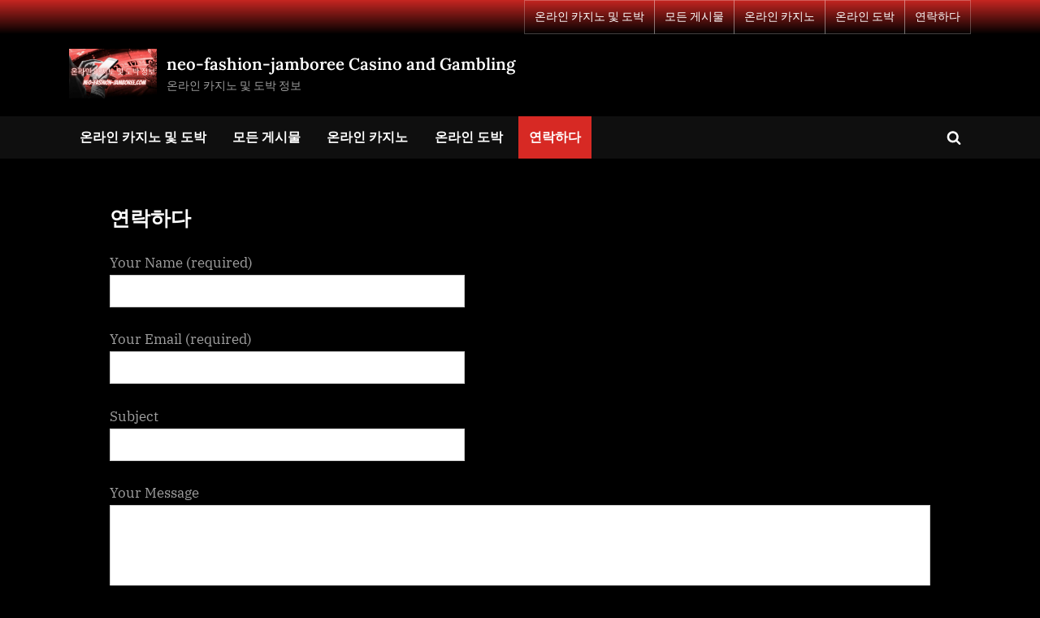

--- FILE ---
content_type: text/html; charset=UTF-8
request_url: https://www.neo-fashion-jamboree.com/%EC%97%B0%EB%9D%BD%ED%95%98%EB%8B%A4/
body_size: 13431
content:
<!DOCTYPE html><html lang="ko-KR"><head><meta charset="UTF-8"><meta name="viewport" content="width=device-width, initial-scale=1.0"><link rel="profile" href="https://gmpg.org/xfn/11"><meta name='robots' content='index, follow, max-image-preview:large, max-snippet:-1, max-video-preview:-1' /><title>연락하다 &#8211; neo-fashion-jamboree Casino and Gambling</title><link rel="canonical" href="https://www.neo-fashion-jamboree.com/연락하다/" /><meta property="og:locale" content="ko_KR" /><meta property="og:type" content="article" /><meta property="og:title" content="연락하다 &#8211; neo-fashion-jamboree Casino and Gambling" /><meta property="og:url" content="https://www.neo-fashion-jamboree.com/연락하다/" /><meta property="og:site_name" content="neo-fashion-jamboree Casino and Gambling" /><meta property="article:modified_time" content="2023-01-01T12:42:05+00:00" /><meta property="og:image" content="https://www.neo-fashion-jamboree.com/wp-content/uploads/2023/01/logo.jpg" /><meta property="og:image:width" content="725" /><meta property="og:image:height" content="404" /><meta property="og:image:type" content="image/jpeg" /><meta name="twitter:card" content="summary_large_image" /><meta name="twitter:label1" content="예상 되는 판독 시간" /><meta name="twitter:data1" content="1분" /> <script type="application/ld+json" class="yoast-schema-graph">{"@context":"https://schema.org","@graph":[{"@type":"WebPage","@id":"https://www.neo-fashion-jamboree.com/%ec%97%b0%eb%9d%bd%ed%95%98%eb%8b%a4/","url":"https://www.neo-fashion-jamboree.com/%ec%97%b0%eb%9d%bd%ed%95%98%eb%8b%a4/","name":"연락하다 &#8211; neo-fashion-jamboree Casino and Gambling","isPartOf":{"@id":"https://www.neo-fashion-jamboree.com/#website"},"datePublished":"2023-01-01T12:38:00+00:00","dateModified":"2023-01-01T12:42:05+00:00","breadcrumb":{"@id":"https://www.neo-fashion-jamboree.com/%ec%97%b0%eb%9d%bd%ed%95%98%eb%8b%a4/#breadcrumb"},"inLanguage":"ko-KR","potentialAction":[{"@type":"ReadAction","target":["https://www.neo-fashion-jamboree.com/%ec%97%b0%eb%9d%bd%ed%95%98%eb%8b%a4/"]}]},{"@type":"BreadcrumbList","@id":"https://www.neo-fashion-jamboree.com/%ec%97%b0%eb%9d%bd%ed%95%98%eb%8b%a4/#breadcrumb","itemListElement":[{"@type":"ListItem","position":1,"name":"Home","item":"https://www.neo-fashion-jamboree.com/"},{"@type":"ListItem","position":2,"name":"연락하다"}]},{"@type":"WebSite","@id":"https://www.neo-fashion-jamboree.com/#website","url":"https://www.neo-fashion-jamboree.com/","name":"neo-fashion-jamboree Casino and Gambling","description":"온라인 카지노 및 도박 정보","publisher":{"@id":"https://www.neo-fashion-jamboree.com/#organization"},"potentialAction":[{"@type":"SearchAction","target":{"@type":"EntryPoint","urlTemplate":"https://www.neo-fashion-jamboree.com/?s={search_term_string}"},"query-input":{"@type":"PropertyValueSpecification","valueRequired":true,"valueName":"search_term_string"}}],"inLanguage":"ko-KR"},{"@type":"Organization","@id":"https://www.neo-fashion-jamboree.com/#organization","name":"neo-fashion-jamboree Casino and Gambling","url":"https://www.neo-fashion-jamboree.com/","logo":{"@type":"ImageObject","inLanguage":"ko-KR","@id":"https://www.neo-fashion-jamboree.com/#/schema/logo/image/","url":"https://www.neo-fashion-jamboree.com/wp-content/uploads/2023/01/logo.jpg","contentUrl":"https://www.neo-fashion-jamboree.com/wp-content/uploads/2023/01/logo.jpg","width":725,"height":404,"caption":"neo-fashion-jamboree Casino and Gambling"},"image":{"@id":"https://www.neo-fashion-jamboree.com/#/schema/logo/image/"}}]}</script> <link rel="alternate" type="application/rss+xml" title="neo-fashion-jamboree Casino and Gambling &raquo; 피드" href="https://www.neo-fashion-jamboree.com/feed/" /><link rel="alternate" type="application/rss+xml" title="neo-fashion-jamboree Casino and Gambling &raquo; 댓글 피드" href="https://www.neo-fashion-jamboree.com/comments/feed/" /><link rel="alternate" title="oEmbed (JSON)" type="application/json+oembed" href="https://www.neo-fashion-jamboree.com/wp-json/oembed/1.0/embed?url=https%3A%2F%2Fwww.neo-fashion-jamboree.com%2F%25ec%2597%25b0%25eb%259d%25bd%25ed%2595%2598%25eb%258b%25a4%2F" /><link rel="alternate" title="oEmbed (XML)" type="text/xml+oembed" href="https://www.neo-fashion-jamboree.com/wp-json/oembed/1.0/embed?url=https%3A%2F%2Fwww.neo-fashion-jamboree.com%2F%25ec%2597%25b0%25eb%259d%25bd%25ed%2595%2598%25eb%258b%25a4%2F&#038;format=xml" /><style id='wp-img-auto-sizes-contain-inline-css'>img:is([sizes=auto i],[sizes^="auto," i]){contain-intrinsic-size:3000px 1500px}
/*# sourceURL=wp-img-auto-sizes-contain-inline-css */</style><style id='wp-emoji-styles-inline-css'>img.wp-smiley, img.emoji {
		display: inline !important;
		border: none !important;
		box-shadow: none !important;
		height: 1em !important;
		width: 1em !important;
		margin: 0 0.07em !important;
		vertical-align: -0.1em !important;
		background: none !important;
		padding: 0 !important;
	}
/*# sourceURL=wp-emoji-styles-inline-css */</style><style id='classic-theme-styles-inline-css'>/*! This file is auto-generated */
.wp-block-button__link{color:#fff;background-color:#32373c;border-radius:9999px;box-shadow:none;text-decoration:none;padding:calc(.667em + 2px) calc(1.333em + 2px);font-size:1.125em}.wp-block-file__button{background:#32373c;color:#fff;text-decoration:none}
/*# sourceURL=/wp-includes/css/classic-themes.min.css */</style><link rel='stylesheet' id='dashicons-css' href='https://www.neo-fashion-jamboree.com/wp-includes/css/dashicons.min.css?ver=6.9' media='all' /><link rel='stylesheet' id='admin-bar-css' href='https://www.neo-fashion-jamboree.com/wp-includes/css/admin-bar.min.css?ver=6.9' media='all' /><style id='admin-bar-inline-css'>/* Hide CanvasJS credits for P404 charts specifically */
    #p404RedirectChart .canvasjs-chart-credit {
        display: none !important;
    }
    
    #p404RedirectChart canvas {
        border-radius: 6px;
    }

    .p404-redirect-adminbar-weekly-title {
        font-weight: bold;
        font-size: 14px;
        color: #fff;
        margin-bottom: 6px;
    }

    #wpadminbar #wp-admin-bar-p404_free_top_button .ab-icon:before {
        content: "\f103";
        color: #dc3545;
        top: 3px;
    }
    
    #wp-admin-bar-p404_free_top_button .ab-item {
        min-width: 80px !important;
        padding: 0px !important;
    }
    
    /* Ensure proper positioning and z-index for P404 dropdown */
    .p404-redirect-adminbar-dropdown-wrap { 
        min-width: 0; 
        padding: 0;
        position: static !important;
    }
    
    #wpadminbar #wp-admin-bar-p404_free_top_button_dropdown {
        position: static !important;
    }
    
    #wpadminbar #wp-admin-bar-p404_free_top_button_dropdown .ab-item {
        padding: 0 !important;
        margin: 0 !important;
    }
    
    .p404-redirect-dropdown-container {
        min-width: 340px;
        padding: 18px 18px 12px 18px;
        background: #23282d !important;
        color: #fff;
        border-radius: 12px;
        box-shadow: 0 8px 32px rgba(0,0,0,0.25);
        margin-top: 10px;
        position: relative !important;
        z-index: 999999 !important;
        display: block !important;
        border: 1px solid #444;
    }
    
    /* Ensure P404 dropdown appears on hover */
    #wpadminbar #wp-admin-bar-p404_free_top_button .p404-redirect-dropdown-container { 
        display: none !important;
    }
    
    #wpadminbar #wp-admin-bar-p404_free_top_button:hover .p404-redirect-dropdown-container { 
        display: block !important;
    }
    
    #wpadminbar #wp-admin-bar-p404_free_top_button:hover #wp-admin-bar-p404_free_top_button_dropdown .p404-redirect-dropdown-container {
        display: block !important;
    }
    
    .p404-redirect-card {
        background: #2c3338;
        border-radius: 8px;
        padding: 18px 18px 12px 18px;
        box-shadow: 0 2px 8px rgba(0,0,0,0.07);
        display: flex;
        flex-direction: column;
        align-items: flex-start;
        border: 1px solid #444;
    }
    
    .p404-redirect-btn {
        display: inline-block;
        background: #dc3545;
        color: #fff !important;
        font-weight: bold;
        padding: 5px 22px;
        border-radius: 8px;
        text-decoration: none;
        font-size: 17px;
        transition: background 0.2s, box-shadow 0.2s;
        margin-top: 8px;
        box-shadow: 0 2px 8px rgba(220,53,69,0.15);
        text-align: center;
        line-height: 1.6;
    }
    
    .p404-redirect-btn:hover {
        background: #c82333;
        color: #fff !important;
        box-shadow: 0 4px 16px rgba(220,53,69,0.25);
    }
    
    /* Prevent conflicts with other admin bar dropdowns */
    #wpadminbar .ab-top-menu > li:hover > .ab-item,
    #wpadminbar .ab-top-menu > li.hover > .ab-item {
        z-index: auto;
    }
    
    #wpadminbar #wp-admin-bar-p404_free_top_button:hover > .ab-item {
        z-index: 999998 !important;
    }
    
/*# sourceURL=admin-bar-inline-css */</style><link rel='stylesheet' id='contact-form-7-css' href='https://www.neo-fashion-jamboree.com/wp-content/cache/autoptimize/autoptimize_single_64ac31699f5326cb3c76122498b76f66.php?ver=6.1.4' media='all' /><link rel='stylesheet' id='tranzly-css' href='https://www.neo-fashion-jamboree.com/wp-content/cache/autoptimize/autoptimize_single_40e411521a20965fbf4b76c3a09214ab.php?ver=2.0.0' media='all' /><link rel='stylesheet' id='wpos-slick-style-css' href='https://www.neo-fashion-jamboree.com/wp-content/cache/autoptimize/autoptimize_single_144b2dcf82ceefaa126082688c60dd15.php?ver=3.7.1' media='all' /><link rel='stylesheet' id='wppsac-public-style-css' href='https://www.neo-fashion-jamboree.com/wp-content/cache/autoptimize/autoptimize_single_1751099ee94b7c7f0252606a8515999c.php?ver=3.7.1' media='all' /><link rel='stylesheet' id='pressbook-news-dark-fonts-css' href='https://www.neo-fashion-jamboree.com/wp-content/cache/autoptimize/autoptimize_single_6488abc8b049daed2279202a963582a2.php' media='all' /><link rel='stylesheet' id='glide-css' href='https://www.neo-fashion-jamboree.com/wp-content/themes/pressbook-news-dark/assets/glide/css/glide.core.min.css?ver=3.4.1' media='all' /><link rel='stylesheet' id='pressbook-style-css' href='https://www.neo-fashion-jamboree.com/wp-content/themes/pressbook/style.min.css?ver=1.7.7' media='all' /><link rel='stylesheet' id='pressbook-news-dark-style-css' href='https://www.neo-fashion-jamboree.com/wp-content/themes/pressbook-news-dark/style.min.css?ver=1.0.9' media='all' /><style id='pressbook-news-dark-style-inline-css'>.site-branding{background-position:center center;}.site-branding{background-repeat:repeat;}.site-branding{background-size:contain;}.top-banner-image{max-height:150px;}.top-navbar{background:linear-gradient(0deg, rgba(0,0,0,0.92) 0%, rgba(215,41,36,0.92) 100%);}.social-navigation a:active .svg-icon,.social-navigation a:focus .svg-icon,.social-navigation a:hover .svg-icon{color:rgba(0,0,0,0.92);}.primary-navbar,.main-navigation ul ul{background:rgba(17,17,17,0.92);}.site-branding{background-color:#000000;}.site-title,.site-title a,.site-title a:active,.site-title a:focus,.site-title a:hover{color:#ffffff;}.site-tagline{color:#a0a0a0;}.more-link,.wp-block-search .wp-block-search__button,button,input[type=button],input[type=reset],input[type=submit]{background-image:linear-gradient(to right, #d72924 0%, #db3e3a 51%, #d72924 100%);}.more-link,.wp-block-search .wp-block-search__button,button,input[type=button],input[type=reset],input[type=submit]{font-weight:600;}h1,h2,h3,h4,h5,h6{font-weight:700;}.site-title{font-weight:700;}.c-sidebar .widget{border-color:#000000;}.footer-widgets,.copyright-text{background:rgba(12,12,12,0.92);}.copyright-text a,.footer-widgets .widget li::before{color:#d72924;}.footer-widgets .widget .widget-title::after,.footer-widgets .widget_block h1:first-child::after,.footer-widgets .widget_block h2:first-child::after,.footer-widgets .widget_block h3:first-child::after{background:#d72924;}.main-navigation .menu .current-menu-ancestor>a,.main-navigation .menu .current-menu-item>a,.main-navigation .menu .current-menu-parent>a,.main-navigation .menu>.menu-item>a::before,.main-navigation .main-navigation-arrow-btn:active,.main-navigation .main-navigation-arrow-btn:hover,.main-navigation a:active,.main-navigation a:focus,.main-navigation a:hover,.main-navigation li.focus>.main-navigation-arrow-btn,.main-navigation:not(.toggled) li:hover>.main-navigation-arrow-btn{background:#d72924;}
/*# sourceURL=pressbook-news-dark-style-inline-css */</style> <script src="https://www.neo-fashion-jamboree.com/wp-includes/js/jquery/jquery.min.js?ver=3.7.1" id="jquery-core-js"></script> <script defer src="https://www.neo-fashion-jamboree.com/wp-includes/js/jquery/jquery-migrate.min.js?ver=3.4.1" id="jquery-migrate-js"></script> <script defer id="tranzly-js-extra" src="[data-uri]"></script> <script defer src="https://www.neo-fashion-jamboree.com/wp-content/cache/autoptimize/autoptimize_single_3ee872e48dcaf769bdd8f58e58c4e7bc.php?ver=2.0.0" id="tranzly-js"></script> <link rel="https://api.w.org/" href="https://www.neo-fashion-jamboree.com/wp-json/" /><link rel="alternate" title="JSON" type="application/json" href="https://www.neo-fashion-jamboree.com/wp-json/wp/v2/pages/15" /><link rel="EditURI" type="application/rsd+xml" title="RSD" href="https://www.neo-fashion-jamboree.com/xmlrpc.php?rsd" /><meta name="generator" content="WordPress 6.9" /><link rel='shortlink' href='https://www.neo-fashion-jamboree.com/?p=15' /> <script defer src="[data-uri]"></script> <link rel="icon" href="https://www.neo-fashion-jamboree.com/wp-content/uploads/2023/01/cropped-logo-32x32.jpg" sizes="32x32" /><link rel="icon" href="https://www.neo-fashion-jamboree.com/wp-content/uploads/2023/01/cropped-logo-192x192.jpg" sizes="192x192" /><link rel="apple-touch-icon" href="https://www.neo-fashion-jamboree.com/wp-content/uploads/2023/01/cropped-logo-180x180.jpg" /><meta name="msapplication-TileImage" content="https://www.neo-fashion-jamboree.com/wp-content/uploads/2023/01/cropped-logo-270x270.jpg" /><style id='global-styles-inline-css'>:root{--wp--preset--aspect-ratio--square: 1;--wp--preset--aspect-ratio--4-3: 4/3;--wp--preset--aspect-ratio--3-4: 3/4;--wp--preset--aspect-ratio--3-2: 3/2;--wp--preset--aspect-ratio--2-3: 2/3;--wp--preset--aspect-ratio--16-9: 16/9;--wp--preset--aspect-ratio--9-16: 9/16;--wp--preset--color--black: #000000;--wp--preset--color--cyan-bluish-gray: #abb8c3;--wp--preset--color--white: #ffffff;--wp--preset--color--pale-pink: #f78da7;--wp--preset--color--vivid-red: #cf2e2e;--wp--preset--color--luminous-vivid-orange: #ff6900;--wp--preset--color--luminous-vivid-amber: #fcb900;--wp--preset--color--light-green-cyan: #7bdcb5;--wp--preset--color--vivid-green-cyan: #00d084;--wp--preset--color--pale-cyan-blue: #8ed1fc;--wp--preset--color--vivid-cyan-blue: #0693e3;--wp--preset--color--vivid-purple: #9b51e0;--wp--preset--gradient--vivid-cyan-blue-to-vivid-purple: linear-gradient(135deg,rgb(6,147,227) 0%,rgb(155,81,224) 100%);--wp--preset--gradient--light-green-cyan-to-vivid-green-cyan: linear-gradient(135deg,rgb(122,220,180) 0%,rgb(0,208,130) 100%);--wp--preset--gradient--luminous-vivid-amber-to-luminous-vivid-orange: linear-gradient(135deg,rgb(252,185,0) 0%,rgb(255,105,0) 100%);--wp--preset--gradient--luminous-vivid-orange-to-vivid-red: linear-gradient(135deg,rgb(255,105,0) 0%,rgb(207,46,46) 100%);--wp--preset--gradient--very-light-gray-to-cyan-bluish-gray: linear-gradient(135deg,rgb(238,238,238) 0%,rgb(169,184,195) 100%);--wp--preset--gradient--cool-to-warm-spectrum: linear-gradient(135deg,rgb(74,234,220) 0%,rgb(151,120,209) 20%,rgb(207,42,186) 40%,rgb(238,44,130) 60%,rgb(251,105,98) 80%,rgb(254,248,76) 100%);--wp--preset--gradient--blush-light-purple: linear-gradient(135deg,rgb(255,206,236) 0%,rgb(152,150,240) 100%);--wp--preset--gradient--blush-bordeaux: linear-gradient(135deg,rgb(254,205,165) 0%,rgb(254,45,45) 50%,rgb(107,0,62) 100%);--wp--preset--gradient--luminous-dusk: linear-gradient(135deg,rgb(255,203,112) 0%,rgb(199,81,192) 50%,rgb(65,88,208) 100%);--wp--preset--gradient--pale-ocean: linear-gradient(135deg,rgb(255,245,203) 0%,rgb(182,227,212) 50%,rgb(51,167,181) 100%);--wp--preset--gradient--electric-grass: linear-gradient(135deg,rgb(202,248,128) 0%,rgb(113,206,126) 100%);--wp--preset--gradient--midnight: linear-gradient(135deg,rgb(2,3,129) 0%,rgb(40,116,252) 100%);--wp--preset--font-size--small: 13px;--wp--preset--font-size--medium: 20px;--wp--preset--font-size--large: 36px;--wp--preset--font-size--x-large: 42px;--wp--preset--spacing--20: 0.44rem;--wp--preset--spacing--30: 0.67rem;--wp--preset--spacing--40: 1rem;--wp--preset--spacing--50: 1.5rem;--wp--preset--spacing--60: 2.25rem;--wp--preset--spacing--70: 3.38rem;--wp--preset--spacing--80: 5.06rem;--wp--preset--shadow--natural: 6px 6px 9px rgba(0, 0, 0, 0.2);--wp--preset--shadow--deep: 12px 12px 50px rgba(0, 0, 0, 0.4);--wp--preset--shadow--sharp: 6px 6px 0px rgba(0, 0, 0, 0.2);--wp--preset--shadow--outlined: 6px 6px 0px -3px rgb(255, 255, 255), 6px 6px rgb(0, 0, 0);--wp--preset--shadow--crisp: 6px 6px 0px rgb(0, 0, 0);}:where(.is-layout-flex){gap: 0.5em;}:where(.is-layout-grid){gap: 0.5em;}body .is-layout-flex{display: flex;}.is-layout-flex{flex-wrap: wrap;align-items: center;}.is-layout-flex > :is(*, div){margin: 0;}body .is-layout-grid{display: grid;}.is-layout-grid > :is(*, div){margin: 0;}:where(.wp-block-columns.is-layout-flex){gap: 2em;}:where(.wp-block-columns.is-layout-grid){gap: 2em;}:where(.wp-block-post-template.is-layout-flex){gap: 1.25em;}:where(.wp-block-post-template.is-layout-grid){gap: 1.25em;}.has-black-color{color: var(--wp--preset--color--black) !important;}.has-cyan-bluish-gray-color{color: var(--wp--preset--color--cyan-bluish-gray) !important;}.has-white-color{color: var(--wp--preset--color--white) !important;}.has-pale-pink-color{color: var(--wp--preset--color--pale-pink) !important;}.has-vivid-red-color{color: var(--wp--preset--color--vivid-red) !important;}.has-luminous-vivid-orange-color{color: var(--wp--preset--color--luminous-vivid-orange) !important;}.has-luminous-vivid-amber-color{color: var(--wp--preset--color--luminous-vivid-amber) !important;}.has-light-green-cyan-color{color: var(--wp--preset--color--light-green-cyan) !important;}.has-vivid-green-cyan-color{color: var(--wp--preset--color--vivid-green-cyan) !important;}.has-pale-cyan-blue-color{color: var(--wp--preset--color--pale-cyan-blue) !important;}.has-vivid-cyan-blue-color{color: var(--wp--preset--color--vivid-cyan-blue) !important;}.has-vivid-purple-color{color: var(--wp--preset--color--vivid-purple) !important;}.has-black-background-color{background-color: var(--wp--preset--color--black) !important;}.has-cyan-bluish-gray-background-color{background-color: var(--wp--preset--color--cyan-bluish-gray) !important;}.has-white-background-color{background-color: var(--wp--preset--color--white) !important;}.has-pale-pink-background-color{background-color: var(--wp--preset--color--pale-pink) !important;}.has-vivid-red-background-color{background-color: var(--wp--preset--color--vivid-red) !important;}.has-luminous-vivid-orange-background-color{background-color: var(--wp--preset--color--luminous-vivid-orange) !important;}.has-luminous-vivid-amber-background-color{background-color: var(--wp--preset--color--luminous-vivid-amber) !important;}.has-light-green-cyan-background-color{background-color: var(--wp--preset--color--light-green-cyan) !important;}.has-vivid-green-cyan-background-color{background-color: var(--wp--preset--color--vivid-green-cyan) !important;}.has-pale-cyan-blue-background-color{background-color: var(--wp--preset--color--pale-cyan-blue) !important;}.has-vivid-cyan-blue-background-color{background-color: var(--wp--preset--color--vivid-cyan-blue) !important;}.has-vivid-purple-background-color{background-color: var(--wp--preset--color--vivid-purple) !important;}.has-black-border-color{border-color: var(--wp--preset--color--black) !important;}.has-cyan-bluish-gray-border-color{border-color: var(--wp--preset--color--cyan-bluish-gray) !important;}.has-white-border-color{border-color: var(--wp--preset--color--white) !important;}.has-pale-pink-border-color{border-color: var(--wp--preset--color--pale-pink) !important;}.has-vivid-red-border-color{border-color: var(--wp--preset--color--vivid-red) !important;}.has-luminous-vivid-orange-border-color{border-color: var(--wp--preset--color--luminous-vivid-orange) !important;}.has-luminous-vivid-amber-border-color{border-color: var(--wp--preset--color--luminous-vivid-amber) !important;}.has-light-green-cyan-border-color{border-color: var(--wp--preset--color--light-green-cyan) !important;}.has-vivid-green-cyan-border-color{border-color: var(--wp--preset--color--vivid-green-cyan) !important;}.has-pale-cyan-blue-border-color{border-color: var(--wp--preset--color--pale-cyan-blue) !important;}.has-vivid-cyan-blue-border-color{border-color: var(--wp--preset--color--vivid-cyan-blue) !important;}.has-vivid-purple-border-color{border-color: var(--wp--preset--color--vivid-purple) !important;}.has-vivid-cyan-blue-to-vivid-purple-gradient-background{background: var(--wp--preset--gradient--vivid-cyan-blue-to-vivid-purple) !important;}.has-light-green-cyan-to-vivid-green-cyan-gradient-background{background: var(--wp--preset--gradient--light-green-cyan-to-vivid-green-cyan) !important;}.has-luminous-vivid-amber-to-luminous-vivid-orange-gradient-background{background: var(--wp--preset--gradient--luminous-vivid-amber-to-luminous-vivid-orange) !important;}.has-luminous-vivid-orange-to-vivid-red-gradient-background{background: var(--wp--preset--gradient--luminous-vivid-orange-to-vivid-red) !important;}.has-very-light-gray-to-cyan-bluish-gray-gradient-background{background: var(--wp--preset--gradient--very-light-gray-to-cyan-bluish-gray) !important;}.has-cool-to-warm-spectrum-gradient-background{background: var(--wp--preset--gradient--cool-to-warm-spectrum) !important;}.has-blush-light-purple-gradient-background{background: var(--wp--preset--gradient--blush-light-purple) !important;}.has-blush-bordeaux-gradient-background{background: var(--wp--preset--gradient--blush-bordeaux) !important;}.has-luminous-dusk-gradient-background{background: var(--wp--preset--gradient--luminous-dusk) !important;}.has-pale-ocean-gradient-background{background: var(--wp--preset--gradient--pale-ocean) !important;}.has-electric-grass-gradient-background{background: var(--wp--preset--gradient--electric-grass) !important;}.has-midnight-gradient-background{background: var(--wp--preset--gradient--midnight) !important;}.has-small-font-size{font-size: var(--wp--preset--font-size--small) !important;}.has-medium-font-size{font-size: var(--wp--preset--font-size--medium) !important;}.has-large-font-size{font-size: var(--wp--preset--font-size--large) !important;}.has-x-large-font-size{font-size: var(--wp--preset--font-size--x-large) !important;}
/*# sourceURL=global-styles-inline-css */</style></head><body class="wp-singular page-template-default page page-id-15 wp-custom-logo wp-embed-responsive wp-theme-pressbook wp-child-theme-pressbook-news-dark single-sidebar left-sidebar pb-content-columns pb-content-cover pressbook-dark"><div id="page" class="site"> <a class="skip-link screen-reader-text" href="#content">Skip to content</a><header id="masthead" class="site-header"><div class="top-navbar"><div class="u-wrapper top-navbar-wrap"><div class="top-menus top-menus-right"><nav id="top-navigation" class="top-navigation" aria-label="Top Menu"><div class="menu-%eb%a9%94%eb%89%b4-container"><ul id="top-menu" class="menu"><li id="menu-item-9" class="menu-item menu-item-type-post_type menu-item-object-page menu-item-home menu-item-9"><a href="https://www.neo-fashion-jamboree.com/">온라인 카지노 및 도박</a></li><li id="menu-item-13" class="menu-item menu-item-type-post_type menu-item-object-page menu-item-13"><a href="https://www.neo-fashion-jamboree.com/%eb%aa%a8%eb%93%a0-%ea%b2%8c%ec%8b%9c%eb%ac%bc/">모든 게시물</a></li><li id="menu-item-30" class="menu-item menu-item-type-taxonomy menu-item-object-category menu-item-30"><a href="https://www.neo-fashion-jamboree.com/category/%ec%98%a8%eb%9d%bc%ec%9d%b8-%ec%b9%b4%ec%a7%80%eb%85%b8/">온라인 카지노</a></li><li id="menu-item-37" class="menu-item menu-item-type-taxonomy menu-item-object-category menu-item-37"><a href="https://www.neo-fashion-jamboree.com/category/%ec%98%a8%eb%9d%bc%ec%9d%b8-%eb%8f%84%eb%b0%95/">온라인 도박</a></li><li id="menu-item-17" class="menu-item menu-item-type-post_type menu-item-object-page current-menu-item page_item page-item-15 current_page_item menu-item-17"><a href="https://www.neo-fashion-jamboree.com/%ec%97%b0%eb%9d%bd%ed%95%98%eb%8b%a4/" aria-current="page">연락하다</a></li></ul></div></nav></div></div></div><div class="site-branding"><div class="u-wrapper site-branding-wrap"><div class="site-logo-title logo--lg-size-1 logo--md-size-1 logo--sm-size-1"> <a href="https://www.neo-fashion-jamboree.com/" class="custom-logo-link" rel="home"><img width="725" height="404" src="https://www.neo-fashion-jamboree.com/wp-content/uploads/2023/01/logo.jpg" class="custom-logo" alt="neo-fashion-jamboree Casino and Gambling" decoding="async" fetchpriority="high" srcset="https://www.neo-fashion-jamboree.com/wp-content/uploads/2023/01/logo.jpg 725w, https://www.neo-fashion-jamboree.com/wp-content/uploads/2023/01/logo-300x167.jpg 300w" sizes="(max-width: 725px) 100vw, 725px" /></a><div class="site-title-tagline"><p class="site-title site-title--lg-size-2 site-title--md-size-2 site-title--sm-size-2"><a href="https://www.neo-fashion-jamboree.com/" rel="home">neo-fashion-jamboree Casino and Gambling</a></p><p class="site-tagline tagline--lg-size-2 tagline--md-size-2 tagline--sm-size-2">온라인 카지노 및 도박 정보</p></div></div></div></div><div class="primary-navbar primary-navbar-no-border"><div class="u-wrapper primary-navbar-wrap"><nav id="site-navigation" class="main-navigation" aria-label="Primary Menu"> <button class="primary-menu-toggle" aria-controls="primary-menu" aria-expanded="false" aria-label="Toggle Primary Menu"> <svg class="svg-icon" width="24" height="24" aria-hidden="true" role="img" focusable="false" viewBox="0.0 0 1536.0 2048" xmlns="http://www.w3.org/2000/svg"><path d="M1536,1472v128c0,17.333-6.333,32.333-19,45s-27.667,19-45,19H64c-17.333,0-32.333-6.333-45-19s-19-27.667-19-45v-128  c0-17.333,6.333-32.333,19-45s27.667-19,45-19h1408c17.333,0,32.333,6.333,45,19S1536,1454.667,1536,1472z M1536,960v128  c0,17.333-6.333,32.333-19,45s-27.667,19-45,19H64c-17.333,0-32.333-6.333-45-19s-19-27.667-19-45V960c0-17.333,6.333-32.333,19-45  s27.667-19,45-19h1408c17.333,0,32.333,6.333,45,19S1536,942.667,1536,960z M1536,448v128c0,17.333-6.333,32.333-19,45  s-27.667,19-45,19H64c-17.333,0-32.333-6.333-45-19S0,593.333,0,576V448c0-17.333,6.333-32.333,19-45s27.667-19,45-19h1408  c17.333,0,32.333,6.333,45,19S1536,430.667,1536,448z"></path></svg><svg class="svg-icon" width="24" height="24" aria-hidden="true" role="img" focusable="false" viewBox="0 0 1792 1792" xmlns="http://www.w3.org/2000/svg"><path d="M1490 1322q0 40-28 68l-136 136q-28 28-68 28t-68-28l-294-294-294 294q-28 28-68 28t-68-28l-136-136q-28-28-28-68t28-68l294-294-294-294q-28-28-28-68t28-68l136-136q28-28 68-28t68 28l294 294 294-294q28-28 68-28t68 28l136 136q28 28 28 68t-28 68l-294 294 294 294q28 28 28 68z" /></svg> </button><div class="menu-%eb%a9%94%eb%89%b4-container"><ul id="primary-menu" class="menu"><li class="menu-item menu-item-type-post_type menu-item-object-page menu-item-home menu-item-9"><a href="https://www.neo-fashion-jamboree.com/">온라인 카지노 및 도박</a></li><li class="menu-item menu-item-type-post_type menu-item-object-page menu-item-13"><a href="https://www.neo-fashion-jamboree.com/%eb%aa%a8%eb%93%a0-%ea%b2%8c%ec%8b%9c%eb%ac%bc/">모든 게시물</a></li><li class="menu-item menu-item-type-taxonomy menu-item-object-category menu-item-30"><a href="https://www.neo-fashion-jamboree.com/category/%ec%98%a8%eb%9d%bc%ec%9d%b8-%ec%b9%b4%ec%a7%80%eb%85%b8/">온라인 카지노</a></li><li class="menu-item menu-item-type-taxonomy menu-item-object-category menu-item-37"><a href="https://www.neo-fashion-jamboree.com/category/%ec%98%a8%eb%9d%bc%ec%9d%b8-%eb%8f%84%eb%b0%95/">온라인 도박</a></li><li class="menu-item menu-item-type-post_type menu-item-object-page current-menu-item page_item page-item-15 current_page_item menu-item-17"><a href="https://www.neo-fashion-jamboree.com/%ec%97%b0%eb%9d%bd%ed%95%98%eb%8b%a4/" aria-current="page">연락하다</a></li><li class="primary-menu-search"><a href="#" class="primary-menu-search-toggle" aria-expanded="false"><span class="screen-reader-text">Toggle search form</span><svg class="svg-icon" width="24" height="24" aria-hidden="true" role="img" focusable="false" viewBox="0 0 1792 1792" xmlns="http://www.w3.org/2000/svg"><path d="M1216 832q0-185-131.5-316.5t-316.5-131.5-316.5 131.5-131.5 316.5 131.5 316.5 316.5 131.5 316.5-131.5 131.5-316.5zm512 832q0 52-38 90t-90 38q-54 0-90-38l-343-342q-179 124-399 124-143 0-273.5-55.5t-225-150-150-225-55.5-273.5 55.5-273.5 150-225 225-150 273.5-55.5 273.5 55.5 225 150 150 225 55.5 273.5q0 220-124 399l343 343q37 37 37 90z" /></svg><svg class="svg-icon" width="24" height="24" aria-hidden="true" role="img" focusable="false" viewBox="0 0 1792 1792" xmlns="http://www.w3.org/2000/svg"><path d="M1490 1322q0 40-28 68l-136 136q-28 28-68 28t-68-28l-294-294-294 294q-28 28-68 28t-68-28l-136-136q-28-28-28-68t28-68l294-294-294-294q-28-28-28-68t28-68l136-136q28-28 68-28t68 28l294 294 294-294q28-28 68-28t68 28l136 136q28 28 28 68t-28 68l-294 294 294 294q28 28 28 68z" /></svg></a><div class="search-form-wrap"><form role="search" method="get" class="search-form" action="https://www.neo-fashion-jamboree.com/"> <label> <span class="screen-reader-text">검색:</span> <input type="search" class="search-field" placeholder="검색 &hellip;" value="" name="s" /> </label> <input type="submit" class="search-submit" value="검색" /></form></div></li></ul></div></nav></div></div></header><div id="content" class="site-content"><div class="pb-content-sidebar u-wrapper"><main id="primary" class="site-main"><article id="post-15" class="pb-article pb-singular post-15 page type-page status-publish hentry"><header class="entry-header"><h1 class="entry-title">연락하다</h1></header><div class="pb-content"><div class="entry-content"><div class="wpcf7 no-js" id="wpcf7-f4-p15-o1" lang="en-US" dir="ltr" data-wpcf7-id="4"><div class="screen-reader-response"><p role="status" aria-live="polite" aria-atomic="true"></p><ul></ul></div><form action="/%EC%97%B0%EB%9D%BD%ED%95%98%EB%8B%A4/#wpcf7-f4-p15-o1" method="post" class="wpcf7-form init" aria-label="Contact form" novalidate="novalidate" data-status="init"><fieldset class="hidden-fields-container"><input type="hidden" name="_wpcf7" value="4" /><input type="hidden" name="_wpcf7_version" value="6.1.4" /><input type="hidden" name="_wpcf7_locale" value="en_US" /><input type="hidden" name="_wpcf7_unit_tag" value="wpcf7-f4-p15-o1" /><input type="hidden" name="_wpcf7_container_post" value="15" /><input type="hidden" name="_wpcf7_posted_data_hash" value="" /></fieldset><p><label> Your Name (required)<br /> <span class="wpcf7-form-control-wrap" data-name="your-name"><input size="40" maxlength="400" class="wpcf7-form-control wpcf7-text wpcf7-validates-as-required" aria-required="true" aria-invalid="false" value="" type="text" name="your-name" /></span> </label></p><p><label> Your Email (required)<br /> <span class="wpcf7-form-control-wrap" data-name="your-email"><input size="40" maxlength="400" class="wpcf7-form-control wpcf7-email wpcf7-validates-as-required wpcf7-text wpcf7-validates-as-email" aria-required="true" aria-invalid="false" value="" type="email" name="your-email" /></span> </label></p><p><label> Subject<br /> <span class="wpcf7-form-control-wrap" data-name="your-subject"><input size="40" maxlength="400" class="wpcf7-form-control wpcf7-text" aria-invalid="false" value="" type="text" name="your-subject" /></span> </label></p><p><label> Your Message<br /> <span class="wpcf7-form-control-wrap" data-name="your-message"><textarea cols="40" rows="10" maxlength="2000" class="wpcf7-form-control wpcf7-textarea" aria-invalid="false" name="your-message"></textarea></span> </label></p><p>[cf7ic]</p><p><input class="wpcf7-form-control wpcf7-submit has-spinner" type="submit" value="Send" /></p><div class="wpcf7-response-output" aria-hidden="true"></div></form></div></div></div></article></main></div></div><footer id="colophon" class="site-footer"><div class="u-wrapper footer-carousel-posts-wrap"><div class="glide carousel-posts footer-carousel-posts"><div class="glide__track" data-glide-el="track"><ul class="glide__slides"><li class="glide__slide"><div class="carousel-post-image-wrap"> <a href="https://www.neo-fashion-jamboree.com/%eb%aa%a8%eb%b0%94%ec%9d%bc-%ec%b5%9c%ec%a0%81%ed%99%94-%ec%98%a8%eb%9d%bc%ec%9d%b8-%eb%8f%84%eb%b0%95%ec%9d%98-%eb%af%b8%eb%9e%98-%ec%84%b1%ec%9e%a5%ec%9d%84-%ec%9c%84%ed%95%9c-%ec%97%b4%ec%87%a0/" class="carousel-post-image-link"> <img width="2560" height="1707" src="https://www.neo-fashion-jamboree.com/wp-content/uploads/2024/11/2.0-모바일-최적화-온라인-도박의-미래-성장을-위한-열쇠.jpg" class="carousel-post-image wp-post-image" alt="모바일 최적화 온라인 도박의 미래 성장을 위한 열쇠" decoding="async" loading="lazy" srcset="https://www.neo-fashion-jamboree.com/wp-content/uploads/2024/11/2.0-모바일-최적화-온라인-도박의-미래-성장을-위한-열쇠.jpg 2560w, https://www.neo-fashion-jamboree.com/wp-content/uploads/2024/11/2.0-모바일-최적화-온라인-도박의-미래-성장을-위한-열쇠-300x200.jpg 300w, https://www.neo-fashion-jamboree.com/wp-content/uploads/2024/11/2.0-모바일-최적화-온라인-도박의-미래-성장을-위한-열쇠-1024x683.jpg 1024w, https://www.neo-fashion-jamboree.com/wp-content/uploads/2024/11/2.0-모바일-최적화-온라인-도박의-미래-성장을-위한-열쇠-768x512.jpg 768w, https://www.neo-fashion-jamboree.com/wp-content/uploads/2024/11/2.0-모바일-최적화-온라인-도박의-미래-성장을-위한-열쇠-1536x1024.jpg 1536w, https://www.neo-fashion-jamboree.com/wp-content/uploads/2024/11/2.0-모바일-최적화-온라인-도박의-미래-성장을-위한-열쇠-2048x1366.jpg 2048w" sizes="auto, (max-width: 2560px) 100vw, 2560px" /> </a></div><div class="carousel-post-title-wrap"> <a href="https://www.neo-fashion-jamboree.com/%eb%aa%a8%eb%b0%94%ec%9d%bc-%ec%b5%9c%ec%a0%81%ed%99%94-%ec%98%a8%eb%9d%bc%ec%9d%b8-%eb%8f%84%eb%b0%95%ec%9d%98-%eb%af%b8%eb%9e%98-%ec%84%b1%ec%9e%a5%ec%9d%84-%ec%9c%84%ed%95%9c-%ec%97%b4%ec%87%a0/" class="carousel-post-title-link">모바일 최적화: 온라인 도박의 미래 성장을 위한 열쇠</a> <a class="carousel-post-taxonomy-link" href="https://www.neo-fashion-jamboree.com/category/%ec%98%a8%eb%9d%bc%ec%9d%b8-%eb%8f%84%eb%b0%95/">온라인 도박</a></div></li><li class="glide__slide carousel-post-only-title"><div class="carousel-post-title-wrap"> <a href="https://www.neo-fashion-jamboree.com/%eb%a7%88%ec%b9%b4%ec%98%a4-%ed%94%bc%eb%b2%97-%ea%b2%b0%ea%b3%bc-%ec%a4%91%ea%b5%ad-%ec%b9%b4%ec%a7%80%eb%85%b8-%ec%97%94%ed%81%b4%eb%a0%88%ec%9d%b4%eb%b8%8c%ec%97%90%ec%84%9c-%ec%8a%a4%ed%8f%ac/" class="carousel-post-title-link">마카오 피벗 결과, 중국 카지노 엔클레이브에서 스포츠로 전환했습니다</a> <a class="carousel-post-taxonomy-link" href="https://www.neo-fashion-jamboree.com/category/%ec%98%a8%eb%9d%bc%ec%9d%b8-%ec%b9%b4%ec%a7%80%eb%85%b8/">온라인 카지노</a></div></li><li class="glide__slide"><div class="carousel-post-image-wrap"> <a href="https://www.neo-fashion-jamboree.com/%ec%96%b8%ec%a0%9c-%ec%96%b4%eb%94%94%ec%84%9c%eb%82%98-%ec%9b%90%ed%99%9c%ed%95%9c-%ea%b2%8c%ec%9d%b4%eb%b0%8d-%ec%98%a8%eb%9d%bc%ec%9d%b8-%ec%b9%b4%ec%a7%80%eb%85%b8%ec%9d%98-%ed%94%8c%eb%9e%ab/" class="carousel-post-image-link"> <img width="2560" height="1701" src="https://www.neo-fashion-jamboree.com/wp-content/uploads/2024/10/1.0-언제-어디서나-원활한-게이밍-온라인-카지노의-플랫폼-간-일관성-보장-scaled.jpg" class="carousel-post-image wp-post-image" alt="언제 어디서나 원활한 게이밍 온라인 카지노의 플랫폼 간 일관성 보장" decoding="async" loading="lazy" srcset="https://www.neo-fashion-jamboree.com/wp-content/uploads/2024/10/1.0-언제-어디서나-원활한-게이밍-온라인-카지노의-플랫폼-간-일관성-보장-scaled.jpg 2560w, https://www.neo-fashion-jamboree.com/wp-content/uploads/2024/10/1.0-언제-어디서나-원활한-게이밍-온라인-카지노의-플랫폼-간-일관성-보장-300x199.jpg 300w, https://www.neo-fashion-jamboree.com/wp-content/uploads/2024/10/1.0-언제-어디서나-원활한-게이밍-온라인-카지노의-플랫폼-간-일관성-보장-1024x680.jpg 1024w, https://www.neo-fashion-jamboree.com/wp-content/uploads/2024/10/1.0-언제-어디서나-원활한-게이밍-온라인-카지노의-플랫폼-간-일관성-보장-768x510.jpg 768w, https://www.neo-fashion-jamboree.com/wp-content/uploads/2024/10/1.0-언제-어디서나-원활한-게이밍-온라인-카지노의-플랫폼-간-일관성-보장-1536x1020.jpg 1536w, https://www.neo-fashion-jamboree.com/wp-content/uploads/2024/10/1.0-언제-어디서나-원활한-게이밍-온라인-카지노의-플랫폼-간-일관성-보장-2048x1361.jpg 2048w" sizes="auto, (max-width: 2560px) 100vw, 2560px" /> </a></div><div class="carousel-post-title-wrap"> <a href="https://www.neo-fashion-jamboree.com/%ec%96%b8%ec%a0%9c-%ec%96%b4%eb%94%94%ec%84%9c%eb%82%98-%ec%9b%90%ed%99%9c%ed%95%9c-%ea%b2%8c%ec%9d%b4%eb%b0%8d-%ec%98%a8%eb%9d%bc%ec%9d%b8-%ec%b9%b4%ec%a7%80%eb%85%b8%ec%9d%98-%ed%94%8c%eb%9e%ab/" class="carousel-post-title-link">언제 어디서나 원활한 게이밍: 온라인 카지노의 플랫폼 간 일관성 보장</a> <a class="carousel-post-taxonomy-link" href="https://www.neo-fashion-jamboree.com/category/%ec%98%a8%eb%9d%bc%ec%9d%b8-%ec%b9%b4%ec%a7%80%eb%85%b8/">온라인 카지노</a></div></li><li class="glide__slide"><div class="carousel-post-image-wrap"> <a href="https://www.neo-fashion-jamboree.com/%eb%8d%b0%ec%9d%b4%ed%84%b0-%ec%88%98%ec%a7%91-%ec%a0%95%ec%b1%85-%ec%82%b4%ed%8e%b4%eb%b3%b4%ea%b8%b0-%ec%a3%bc%ec%9a%94-%ec%98%a8%eb%9d%bc%ec%9d%b8-%ea%b0%ac%eb%b8%94%eb%a7%81-%ed%94%8c%eb%9e%ab/" class="carousel-post-image-link"> <img width="2560" height="1707" src="https://www.neo-fashion-jamboree.com/wp-content/uploads/2024/10/7.0-데이터-수집-정책-살펴보기-주요-온라인-갬블링-플랫폼에서-얻은-인사이트.jpg" class="carousel-post-image wp-post-image" alt="데이터 수집 정책 살펴보기 주요 온라인 갬블링 플랫폼에서 얻은 인사이트" decoding="async" loading="lazy" srcset="https://www.neo-fashion-jamboree.com/wp-content/uploads/2024/10/7.0-데이터-수집-정책-살펴보기-주요-온라인-갬블링-플랫폼에서-얻은-인사이트.jpg 2560w, https://www.neo-fashion-jamboree.com/wp-content/uploads/2024/10/7.0-데이터-수집-정책-살펴보기-주요-온라인-갬블링-플랫폼에서-얻은-인사이트-300x200.jpg 300w, https://www.neo-fashion-jamboree.com/wp-content/uploads/2024/10/7.0-데이터-수집-정책-살펴보기-주요-온라인-갬블링-플랫폼에서-얻은-인사이트-1024x683.jpg 1024w, https://www.neo-fashion-jamboree.com/wp-content/uploads/2024/10/7.0-데이터-수집-정책-살펴보기-주요-온라인-갬블링-플랫폼에서-얻은-인사이트-768x512.jpg 768w, https://www.neo-fashion-jamboree.com/wp-content/uploads/2024/10/7.0-데이터-수집-정책-살펴보기-주요-온라인-갬블링-플랫폼에서-얻은-인사이트-1536x1024.jpg 1536w, https://www.neo-fashion-jamboree.com/wp-content/uploads/2024/10/7.0-데이터-수집-정책-살펴보기-주요-온라인-갬블링-플랫폼에서-얻은-인사이트-2048x1366.jpg 2048w" sizes="auto, (max-width: 2560px) 100vw, 2560px" /> </a></div><div class="carousel-post-title-wrap"> <a href="https://www.neo-fashion-jamboree.com/%eb%8d%b0%ec%9d%b4%ed%84%b0-%ec%88%98%ec%a7%91-%ec%a0%95%ec%b1%85-%ec%82%b4%ed%8e%b4%eb%b3%b4%ea%b8%b0-%ec%a3%bc%ec%9a%94-%ec%98%a8%eb%9d%bc%ec%9d%b8-%ea%b0%ac%eb%b8%94%eb%a7%81-%ed%94%8c%eb%9e%ab/" class="carousel-post-title-link">데이터 수집 정책 살펴보기: 주요 온라인 갬블링 플랫폼에서 얻은 인사이트</a> <a class="carousel-post-taxonomy-link" href="https://www.neo-fashion-jamboree.com/category/%ec%98%a8%eb%9d%bc%ec%9d%b8-%eb%8f%84%eb%b0%95/">온라인 도박</a></div></li><li class="glide__slide"><div class="carousel-post-image-wrap"> <a href="https://www.neo-fashion-jamboree.com/fanduel-casino-%ea%b2%8c%ec%9e%84-%ea%b2%bd%ed%97%98%ea%b3%bc-%ea%b8%b0%eb%8a%a5%ec%97%90-%eb%8c%80%ed%95%9c-%ec%8b%ac%ec%b8%b5-%ed%83%90%ea%b5%ac/" class="carousel-post-image-link"> <img width="2560" height="1707" src="https://www.neo-fashion-jamboree.com/wp-content/uploads/2024/11/3.0-FanDuel-Casino-게임-경험과-기능에-대한-심층-탐구.jpg" class="carousel-post-image wp-post-image" alt="FanDuel Casino 게임 경험과 기능에 대한 심층 탐구" decoding="async" loading="lazy" srcset="https://www.neo-fashion-jamboree.com/wp-content/uploads/2024/11/3.0-FanDuel-Casino-게임-경험과-기능에-대한-심층-탐구.jpg 2560w, https://www.neo-fashion-jamboree.com/wp-content/uploads/2024/11/3.0-FanDuel-Casino-게임-경험과-기능에-대한-심층-탐구-300x200.jpg 300w, https://www.neo-fashion-jamboree.com/wp-content/uploads/2024/11/3.0-FanDuel-Casino-게임-경험과-기능에-대한-심층-탐구-1024x683.jpg 1024w, https://www.neo-fashion-jamboree.com/wp-content/uploads/2024/11/3.0-FanDuel-Casino-게임-경험과-기능에-대한-심층-탐구-768x512.jpg 768w, https://www.neo-fashion-jamboree.com/wp-content/uploads/2024/11/3.0-FanDuel-Casino-게임-경험과-기능에-대한-심층-탐구-1536x1024.jpg 1536w, https://www.neo-fashion-jamboree.com/wp-content/uploads/2024/11/3.0-FanDuel-Casino-게임-경험과-기능에-대한-심층-탐구-2048x1366.jpg 2048w" sizes="auto, (max-width: 2560px) 100vw, 2560px" /> </a></div><div class="carousel-post-title-wrap"> <a href="https://www.neo-fashion-jamboree.com/fanduel-casino-%ea%b2%8c%ec%9e%84-%ea%b2%bd%ed%97%98%ea%b3%bc-%ea%b8%b0%eb%8a%a5%ec%97%90-%eb%8c%80%ed%95%9c-%ec%8b%ac%ec%b8%b5-%ed%83%90%ea%b5%ac/" class="carousel-post-title-link">FanDuel Casino: 게임 경험과 기능에 대한 심층 탐구</a> <a class="carousel-post-taxonomy-link" href="https://www.neo-fashion-jamboree.com/category/%ec%98%a8%eb%9d%bc%ec%9d%b8-%ec%b9%b4%ec%a7%80%eb%85%b8/">온라인 카지노</a></div></li><li class="glide__slide"><div class="carousel-post-image-wrap"> <a href="https://www.neo-fashion-jamboree.com/%ec%b9%b4%ec%a7%80%eb%85%b8-%eb%a1%9c%ec%97%b4%ed%8b%b0-%ed%94%84%eb%a1%9c%ea%b7%b8%eb%9e%a8-2-0-%eb%b3%b4%ec%83%81-%eb%b0%8f-%eb%a6%ac%ed%85%90%ec%85%98-%ed%96%a5%ec%83%81%ec%9d%84-%ec%9c%84/" class="carousel-post-image-link"> <img width="2560" height="1709" src="https://www.neo-fashion-jamboree.com/wp-content/uploads/2024/10/4.0-카지노-로열티-프로그램-2.0-보상-및-리텐션-향상을-위한-새로운-전략-scaled.jpg" class="carousel-post-image wp-post-image" alt="카지노 로열티 프로그램 2.0 보상 및 리텐션 향상을 위한 새로운 전략" decoding="async" loading="lazy" srcset="https://www.neo-fashion-jamboree.com/wp-content/uploads/2024/10/4.0-카지노-로열티-프로그램-2.0-보상-및-리텐션-향상을-위한-새로운-전략-scaled.jpg 2560w, https://www.neo-fashion-jamboree.com/wp-content/uploads/2024/10/4.0-카지노-로열티-프로그램-2.0-보상-및-리텐션-향상을-위한-새로운-전략-300x200.jpg 300w, https://www.neo-fashion-jamboree.com/wp-content/uploads/2024/10/4.0-카지노-로열티-프로그램-2.0-보상-및-리텐션-향상을-위한-새로운-전략-1024x684.jpg 1024w, https://www.neo-fashion-jamboree.com/wp-content/uploads/2024/10/4.0-카지노-로열티-프로그램-2.0-보상-및-리텐션-향상을-위한-새로운-전략-768x513.jpg 768w, https://www.neo-fashion-jamboree.com/wp-content/uploads/2024/10/4.0-카지노-로열티-프로그램-2.0-보상-및-리텐션-향상을-위한-새로운-전략-1536x1025.jpg 1536w, https://www.neo-fashion-jamboree.com/wp-content/uploads/2024/10/4.0-카지노-로열티-프로그램-2.0-보상-및-리텐션-향상을-위한-새로운-전략-2048x1367.jpg 2048w" sizes="auto, (max-width: 2560px) 100vw, 2560px" /> </a></div><div class="carousel-post-title-wrap"> <a href="https://www.neo-fashion-jamboree.com/%ec%b9%b4%ec%a7%80%eb%85%b8-%eb%a1%9c%ec%97%b4%ed%8b%b0-%ed%94%84%eb%a1%9c%ea%b7%b8%eb%9e%a8-2-0-%eb%b3%b4%ec%83%81-%eb%b0%8f-%eb%a6%ac%ed%85%90%ec%85%98-%ed%96%a5%ec%83%81%ec%9d%84-%ec%9c%84/" class="carousel-post-title-link">카지노 로열티 프로그램 2.0: 보상 및 리텐션 향상을 위한 새로운 전략</a> <a class="carousel-post-taxonomy-link" href="https://www.neo-fashion-jamboree.com/category/%ec%98%a8%eb%9d%bc%ec%9d%b8-%ec%b9%b4%ec%a7%80%eb%85%b8/">온라인 카지노</a></div></li><li class="glide__slide"><div class="carousel-post-image-wrap"> <a href="https://www.neo-fashion-jamboree.com/2023%eb%85%84-%eb%8f%84%eb%b0%95-%ec%a4%91%eb%8f%85/" class="carousel-post-image-link"> <img width="804" height="447" src="https://www.neo-fashion-jamboree.com/wp-content/uploads/2023/01/2023.jpg" class="carousel-post-image wp-post-image" alt="2023년 도박 중독" decoding="async" loading="lazy" srcset="https://www.neo-fashion-jamboree.com/wp-content/uploads/2023/01/2023.jpg 804w, https://www.neo-fashion-jamboree.com/wp-content/uploads/2023/01/2023-300x167.jpg 300w, https://www.neo-fashion-jamboree.com/wp-content/uploads/2023/01/2023-768x427.jpg 768w" sizes="auto, (max-width: 804px) 100vw, 804px" /> </a></div><div class="carousel-post-title-wrap"> <a href="https://www.neo-fashion-jamboree.com/2023%eb%85%84-%eb%8f%84%eb%b0%95-%ec%a4%91%eb%8f%85/" class="carousel-post-title-link">2023년 도박 중독</a> <a class="carousel-post-taxonomy-link" href="https://www.neo-fashion-jamboree.com/category/%ec%98%a8%eb%9d%bc%ec%9d%b8-%eb%8f%84%eb%b0%95/">온라인 도박</a></div></li><li class="glide__slide"><div class="carousel-post-image-wrap"> <a href="https://www.neo-fashion-jamboree.com/%eb%ac%b4%eb%a3%8c-%ec%8a%ac%eb%a1%af-%ed%94%8c%eb%a0%88%ec%9d%b4/" class="carousel-post-image-link"> <img width="802" height="447" src="https://www.neo-fashion-jamboree.com/wp-content/uploads/2023/01/play-free-slots.jpg" class="carousel-post-image wp-post-image" alt="무료 슬롯 플레이" decoding="async" loading="lazy" srcset="https://www.neo-fashion-jamboree.com/wp-content/uploads/2023/01/play-free-slots.jpg 802w, https://www.neo-fashion-jamboree.com/wp-content/uploads/2023/01/play-free-slots-300x167.jpg 300w, https://www.neo-fashion-jamboree.com/wp-content/uploads/2023/01/play-free-slots-768x428.jpg 768w" sizes="auto, (max-width: 802px) 100vw, 802px" /> </a></div><div class="carousel-post-title-wrap"> <a href="https://www.neo-fashion-jamboree.com/%eb%ac%b4%eb%a3%8c-%ec%8a%ac%eb%a1%af-%ed%94%8c%eb%a0%88%ec%9d%b4/" class="carousel-post-title-link">무료 슬롯 플레이</a> <a class="carousel-post-taxonomy-link" href="https://www.neo-fashion-jamboree.com/category/%ec%98%a8%eb%9d%bc%ec%9d%b8-%ec%b9%b4%ec%a7%80%eb%85%b8/">온라인 카지노</a></div></li></ul></div><div class="glide__arrows" data-glide-el="controls"> <button class="glide__arrow glide__arrow--left" data-glide-dir="<"> <span class="screen-reader-text">prev</span> <svg class="svg-icon" width="24" height="24" aria-hidden="true" role="img" focusable="false" viewBox="53.0 0 1558.0 2048" xmlns="http://www.w3.org/2000/svg"><path d="M1611,832c0,35.333-12.333,65.333-37,90l-651,651c-25.333,25.333-55.667,38-91,38c-36,0-66-12.667-90-38L91,922  c-25.333-24-38-54-38-90c0-35.333,12.667-65.667,38-91l74-75c26-24.667,56.333-37,91-37c35.333,0,65.333,12.333,90,37l486,486  l486-486c24.667-24.667,54.667-37,90-37c34.667,0,65,12.333,91,37l75,75C1598.667,767,1611,797.333,1611,832z" /></svg> </button> <button class="glide__arrow glide__arrow--right" data-glide-dir=">"> <span class="screen-reader-text">next</span> <svg class="svg-icon" width="24" height="24" aria-hidden="true" role="img" focusable="false" viewBox="53.0 0 1558.0 2048" xmlns="http://www.w3.org/2000/svg"><path d="M1611,832c0,35.333-12.333,65.333-37,90l-651,651c-25.333,25.333-55.667,38-91,38c-36,0-66-12.667-90-38L91,922  c-25.333-24-38-54-38-90c0-35.333,12.667-65.667,38-91l74-75c26-24.667,56.333-37,91-37c35.333,0,65.333,12.333,90,37l486,486  l486-486c24.667-24.667,54.667-37,90-37c34.667,0,65,12.333,91,37l75,75C1598.667,767,1611,797.333,1611,832z" /></svg> </button></div></div></div><div class="copyright-text"><div class="u-wrapper copyright-text-wrap"><p>Copyright &copy; 2026 neo-fashion-jamboree Casino and Gambling.</p><p class="pressbook-credit"> Powered by <a href="https://scriptstown.com/wordpress-themes/pressbook-news-dark/" itemprop="url">PressBook News Dark theme</a></p></div></div></footer> <a href="#" class="go-to-top" aria-label="Go to top"></a></div> <script type="speculationrules">{"prefetch":[{"source":"document","where":{"and":[{"href_matches":"/*"},{"not":{"href_matches":["/wp-*.php","/wp-admin/*","/wp-content/uploads/*","/wp-content/*","/wp-content/plugins/*","/wp-content/themes/pressbook-news-dark/*","/wp-content/themes/pressbook/*","/*\\?(.+)"]}},{"not":{"selector_matches":"a[rel~=\"nofollow\"]"}},{"not":{"selector_matches":".no-prefetch, .no-prefetch a"}}]},"eagerness":"conservative"}]}</script> <script src="https://www.neo-fashion-jamboree.com/wp-includes/js/dist/hooks.min.js?ver=dd5603f07f9220ed27f1" id="wp-hooks-js"></script> <script src="https://www.neo-fashion-jamboree.com/wp-includes/js/dist/i18n.min.js?ver=c26c3dc7bed366793375" id="wp-i18n-js"></script> <script defer id="wp-i18n-js-after" src="[data-uri]"></script> <script defer src="https://www.neo-fashion-jamboree.com/wp-content/cache/autoptimize/autoptimize_single_96e7dc3f0e8559e4a3f3ca40b17ab9c3.php?ver=6.1.4" id="swv-js"></script> <script defer id="contact-form-7-js-translations" src="[data-uri]"></script> <script defer id="contact-form-7-js-before" src="[data-uri]"></script> <script defer src="https://www.neo-fashion-jamboree.com/wp-content/cache/autoptimize/autoptimize_single_2912c657d0592cc532dff73d0d2ce7bb.php?ver=6.1.4" id="contact-form-7-js"></script> <script defer src="https://www.neo-fashion-jamboree.com/wp-content/themes/pressbook-news-dark/assets/glide/glide.min.js?ver=3.4.1" id="glide-js"></script> <script defer src="https://www.neo-fashion-jamboree.com/wp-content/themes/pressbook/js/script.min.js?ver=1.7.7" id="pressbook-script-js"></script> <script defer src="https://www.neo-fashion-jamboree.com/wp-content/themes/pressbook/js/ResizeObserver.min.js?ver=1" id="resize-observer-polyfill-js"></script> <script defer src="https://www.neo-fashion-jamboree.com/wp-content/themes/pressbook/js/sticky-sidebar.min.js?ver=1" id="sticky-sidebar-js"></script> <script defer id="sticky-sidebar-js-after" src="[data-uri]"></script> <script defer id="pressbook-news-dark-script-js-extra" src="[data-uri]"></script> <script defer src="https://www.neo-fashion-jamboree.com/wp-content/themes/pressbook-news-dark/assets/js/script.min.js?ver=1.0.9" id="pressbook-news-dark-script-js"></script> <script defer src="https://www.neo-fashion-jamboree.com/wp-content/cache/autoptimize/autoptimize_single_4db6a12c4cae4e861e57e108c22e9a7a.php?ver=6.9" id="jabvfcr_script-js"></script> <script id="wp-emoji-settings" type="application/json">{"baseUrl":"https://s.w.org/images/core/emoji/17.0.2/72x72/","ext":".png","svgUrl":"https://s.w.org/images/core/emoji/17.0.2/svg/","svgExt":".svg","source":{"concatemoji":"https://www.neo-fashion-jamboree.com/wp-includes/js/wp-emoji-release.min.js?ver=6.9"}}</script> <script type="module">/*! This file is auto-generated */
const a=JSON.parse(document.getElementById("wp-emoji-settings").textContent),o=(window._wpemojiSettings=a,"wpEmojiSettingsSupports"),s=["flag","emoji"];function i(e){try{var t={supportTests:e,timestamp:(new Date).valueOf()};sessionStorage.setItem(o,JSON.stringify(t))}catch(e){}}function c(e,t,n){e.clearRect(0,0,e.canvas.width,e.canvas.height),e.fillText(t,0,0);t=new Uint32Array(e.getImageData(0,0,e.canvas.width,e.canvas.height).data);e.clearRect(0,0,e.canvas.width,e.canvas.height),e.fillText(n,0,0);const a=new Uint32Array(e.getImageData(0,0,e.canvas.width,e.canvas.height).data);return t.every((e,t)=>e===a[t])}function p(e,t){e.clearRect(0,0,e.canvas.width,e.canvas.height),e.fillText(t,0,0);var n=e.getImageData(16,16,1,1);for(let e=0;e<n.data.length;e++)if(0!==n.data[e])return!1;return!0}function u(e,t,n,a){switch(t){case"flag":return n(e,"\ud83c\udff3\ufe0f\u200d\u26a7\ufe0f","\ud83c\udff3\ufe0f\u200b\u26a7\ufe0f")?!1:!n(e,"\ud83c\udde8\ud83c\uddf6","\ud83c\udde8\u200b\ud83c\uddf6")&&!n(e,"\ud83c\udff4\udb40\udc67\udb40\udc62\udb40\udc65\udb40\udc6e\udb40\udc67\udb40\udc7f","\ud83c\udff4\u200b\udb40\udc67\u200b\udb40\udc62\u200b\udb40\udc65\u200b\udb40\udc6e\u200b\udb40\udc67\u200b\udb40\udc7f");case"emoji":return!a(e,"\ud83e\u1fac8")}return!1}function f(e,t,n,a){let r;const o=(r="undefined"!=typeof WorkerGlobalScope&&self instanceof WorkerGlobalScope?new OffscreenCanvas(300,150):document.createElement("canvas")).getContext("2d",{willReadFrequently:!0}),s=(o.textBaseline="top",o.font="600 32px Arial",{});return e.forEach(e=>{s[e]=t(o,e,n,a)}),s}function r(e){var t=document.createElement("script");t.src=e,t.defer=!0,document.head.appendChild(t)}a.supports={everything:!0,everythingExceptFlag:!0},new Promise(t=>{let n=function(){try{var e=JSON.parse(sessionStorage.getItem(o));if("object"==typeof e&&"number"==typeof e.timestamp&&(new Date).valueOf()<e.timestamp+604800&&"object"==typeof e.supportTests)return e.supportTests}catch(e){}return null}();if(!n){if("undefined"!=typeof Worker&&"undefined"!=typeof OffscreenCanvas&&"undefined"!=typeof URL&&URL.createObjectURL&&"undefined"!=typeof Blob)try{var e="postMessage("+f.toString()+"("+[JSON.stringify(s),u.toString(),c.toString(),p.toString()].join(",")+"));",a=new Blob([e],{type:"text/javascript"});const r=new Worker(URL.createObjectURL(a),{name:"wpTestEmojiSupports"});return void(r.onmessage=e=>{i(n=e.data),r.terminate(),t(n)})}catch(e){}i(n=f(s,u,c,p))}t(n)}).then(e=>{for(const n in e)a.supports[n]=e[n],a.supports.everything=a.supports.everything&&a.supports[n],"flag"!==n&&(a.supports.everythingExceptFlag=a.supports.everythingExceptFlag&&a.supports[n]);var t;a.supports.everythingExceptFlag=a.supports.everythingExceptFlag&&!a.supports.flag,a.supports.everything||((t=a.source||{}).concatemoji?r(t.concatemoji):t.wpemoji&&t.twemoji&&(r(t.twemoji),r(t.wpemoji)))});
//# sourceURL=https://www.neo-fashion-jamboree.com/wp-includes/js/wp-emoji-loader.min.js</script> <script defer src="https://static.cloudflareinsights.com/beacon.min.js/vcd15cbe7772f49c399c6a5babf22c1241717689176015" integrity="sha512-ZpsOmlRQV6y907TI0dKBHq9Md29nnaEIPlkf84rnaERnq6zvWvPUqr2ft8M1aS28oN72PdrCzSjY4U6VaAw1EQ==" data-cf-beacon='{"version":"2024.11.0","token":"be3d60f9182b4b2e89709b4f8069b7a6","r":1,"server_timing":{"name":{"cfCacheStatus":true,"cfEdge":true,"cfExtPri":true,"cfL4":true,"cfOrigin":true,"cfSpeedBrain":true},"location_startswith":null}}' crossorigin="anonymous"></script>
</body></html>

--- FILE ---
content_type: text/css; charset=utf-8
request_url: https://www.neo-fashion-jamboree.com/wp-content/cache/autoptimize/autoptimize_single_1751099ee94b7c7f0252606a8515999c.php?ver=3.7.1
body_size: 1351
content:
.wppsac-wrap,.wppsac-wrap *{-webkit-box-sizing:border-box;box-sizing:border-box;outline:none !important}.wppsac-clearfix:before,.wppsac-clearfix:after{content:"";display:table}.wppsac-clearfix:after{clear:both}.wppsac-clearfix{clear:both}.wppsac-wrap .wppsac-post-image{border-radius:0;box-shadow:none}.fusion-flex-container.wppsac-fusion-flex{flex-direction:column}.wppsac-elementor-tab-wrap{min-width:0;min-height:0}.wppsac-post-slider a{text-decoration:none !important}.wppsac-post-slider.design-1 .wppsac-post-content-position{position:relative}.wppsac-post-slider.design-1 .wppsac-post-content-left{position:absolute !important;left:0;bottom:0;background:rgba(0,0,0,.5);z-index:999;color:#fff}.wppsac-post-slider.design-1 .wppsac-post-content-left a{color:#fff}.wppsac-post-slider.design-1 .wppsac-post-content-left{padding:20px 20px 35px}.wppsac-post-slider.design-1 .wppsac-post-image-bg{background:#f1f1f1;height:350px;line-height:0;overflow:hidden;position:relative;width:100%}.wppsac-post-slider.design-1 .wppsac-post-content p{color:#fff}.wppsac-post-slider.design-1 .slick-arrow{bottom:0 !important;top:auto !important}.wppsac-post-slider.design-1 .slick-next{right:0 !important}.wppsac-post-slider.design-1 .slick-prev{right:31px !important;left:auto !important}.wppsac-post-slider.design-1 .slick-dots{left:15px !important;bottom:2px !important}.wppsac-post-slider.design-1 a.wppsac-readmorebtn{color:#fff}.wppsac-post-slider.design-1 a.wppsac-readmorebtn:hover{color:#fff;background:rgba(0,0,0,.5)}.wppsac-post-slider.design-2 .wppsac-post-content-position{position:relative}.wppsac-post-slider.design-2 .wppsac-post-content-left{position:absolute !important;left:0;top:0;bottom:0;background:rgba(0,0,0,.5);z-index:999;color:#fff}.wppsac-post-slider.design-2 .wppsac-post-content-left a{color:#fff}.wppsac-post-slider.design-2 .wppsac-post-content-left{padding:33px 20px}.wppsac-post-slider.design-2 .wppsac-post-image-bg{background:#f1f1f1;height:350px;line-height:0;overflow:hidden;position:relative;width:100%}.wppsac-post-slider.design-2 .wppsac-post-content p{color:#fff}.wppsac-post-slider.design-2 .slick-arrow{bottom:0 !important;top:auto !important}.wppsac-post-slider.design-2 .slick-next{right:0 !important}.wppsac-post-slider.design-2 .slick-prev{right:31px !important;left:auto !important}.wppsac-post-slider.design-2 .slick-dots{left:15px !important;bottom:2px !important}.wppsac-post-slider.design-2 .wppsac-post-inner-content{width:100%;max-height:100%;overflow:hidden}.wppsac-post-slider.design-2 a.wppsac-readmorebtn{color:#fff}.wppsac-post-slider.design-2 a.wppsac-readmorebtn:hover{color:#fff;background:rgba(0,0,0,.5)}.wppsac-post-slider.design-3 .wppsac-post-image-bg{background:#f1f1f1;height:350px;line-height:0;overflow:hidden;position:relative;width:100%}.wppsac-post-slider.design-3 .wppsac-post-short-content{height:46%;clear:both;background:rgba(51,51,51,.5);bottom:0;color:#fff;left:0;padding:15px 30px 35px;position:absolute;right:0;transition:all .5s ease-in-out 0s}.wppsac-post-slider.design-3 .wppsac-post-content{opacity:0;height:0;transition:all .5s ease-in-out 0s}.wppsac-post-slider.design-3 .wppsac-post-overlay:hover>.wppsac-post-short-content .wppsac-post-content{opacity:1;height:auto}.wppsac-post-slider.design-3 .wppsac-post-overlay:hover>.wppsac-post-short-content{height:85%}.wppsac-post-slider.design-3 .wppsac-post-categories{left:0;top:0;position:absolute}.wppsac-post-slider.design-3 .wppsac-post-categories ul.post-categories li{margin:0 2px 2px 0 !important}.wppsac-post-slider.design-3 h2.wppsac-post-title a,.wppsac-post-slider.design-3 .wppsac-post-content a.wppsac-readmorebtn,.wppsac-post-slider.design-3 .wppsac-post-content p{color:#fff}.wppsac-post-slider.design-3 .slick-arrow{bottom:0 !important;top:auto !important}.wppsac-post-slider.design-3 .slick-next{right:0 !important}.wppsac-post-slider.design-3 .slick-prev{right:31px !important;left:auto !important}.wppsac-post-slider.design-3 .slick-dots{left:15px !important;bottom:2px !important}.wppsac-post-slider.design-3 a.wppsac-readmorebtn:hover{color:#fff;background:rgba(0,0,0,.5)}.wppsac-post-slider.design-4 .wppsac-post-list-content,.wppsac-post-slider.design-4 .post-list{width:100%;float:left;clear:both}.wppsac-post-slider.design-4 .wppsac-post-list-content .wppsac-post-title a{color:#444;text-decoration:none}.wppsac-post-slider.design-4 .wppsac-post-image-bg{background:#f1f1f1;height:230px;line-height:0;overflow:hidden;position:relative;width:100%}.wppsac-post-slider.design-4 .wppsac-post-categories{margin-top:0}.wppsac-post-slider.design-4 .wppsac-post-categories a{color:#fff}.wppsac-post-slider.design-4 .wp-medium-5{padding:0 10px 0 0}.wppsac-post-slider.design-4 .wppsac-post-list-content .wp-medium-7{padding:10px 35px 10px 15px}.wppsac-post-slider.design-4 .slick-arrow{top:50%;transform:translateY(-50%);-webkit-transform:translateY(-50%)}.wppsac-post-slider.design-4 .slick-next{right:0 !important}.wppsac-post-slider.design-4 .slick-prev{left:0 !important}.wppsac-post-slider.design-4 .slick-dots{left:0;right:0}.wppsac-post-slider.design-4 .wppsac-post-content a.wppsac-readmorebtn{color:#444;border-color:#444}.wppsac-post-slider.design-4 a.wppsac-readmorebtn:hover{color:#fff;background:rgba(0,0,0,.5)}.wppsac-post-slider,.wppsac-post-carousel{visibility:hidden;opacity:0;transition:opacity .5s linear}.wppsac-post-slider.slick-initialized,.wppsac-post-carousel.slick-initialized{visibility:visible;opacity:1}.wppsac-hide{display:none}.wppsac-post-carousel .slick-dots{padding:0 !important;margin:0 !important;position:absolute;text-align:center}.wppsac-post-slider .slick-arrow,.wppsac-post-carousel .slick-arrow{position:absolute;z-index:9;padding:0;margin:0;display:inline-block;background-color:rgba(0,0,0,.7);text-align:center;width:30px;height:50px;cursor:pointer}.wppsac-post-slider .slick-arrow svg,.wppsac-post-carousel .slick-arrow svg{fill:#fff;height:100%;width:100%}.wppsac-post-slider .slick-dots{padding:0 !important;margin:0 !important;position:absolute;text-align:center}.wppsac-post-slider .slick-dots li button,.wppsac-post-carousel .slick-dots li button{text-indent:-99999px}.wppsac-post-slider .slick-dots li,.wppsac-post-carousel .slick-dots li{list-style:none !important;display:inline-block !important;margin:0 2px !important;padding:0 !important}.wppsac-post-slider .slick-dots li button,.wppsac-post-carousel .slick-dots li button{background:#fff !important;margin:0 !important;padding:0 !important;border:2px solid #444;border-radius:50%;width:13px !important;height:13px !important;cursor:pointer;box-shadow:none !important}.wppsac-post-slider .slick-dots li.slick-active button,.wppsac-post-carousel .slick-dots li.slick-active button{background:#8d8c8c !important}.wppsac-post-slider .slick-slide{padding:0 !important}.wppsac-post-overlay{position:relative}.wppsac-post-content .wppsac-readmorebtn{padding:4px 12px;margin:8px 0;border:1px solid #e7e7e7;color:#888;display:inline-block;font-size:12px;-webkit-transition:all .5s ease-out 0s;transition:all .5s ease-out 0s}.wppsac-post-content{padding-bottom:10px}.wppsac-sub-content{padding-bottom:10px}.wppsac-post-slider h2.wppsac-post-title,.wppsac-post-carousel h2.wppsac-post-title{margin:5px 0 !important;line-height:26px}.wppsac-post-slider h2.wppsac-post-title a,.wppsac-post-carousel h2.wppsac-post-title a{font-size:22px;line-height:26px}.wppsac-post-slider .wppsac-post-date,.wppsac-post-carousel .wppsac-post-date{margin-bottom:10px;position:relative;font-size:13px}.wppsac-post-slider .wppsac-post-date:after{background:#e96656;bottom:-4px;content:"";height:2px;left:0;margin:auto;position:absolute;width:50px;z-index:1}.wppsac-post-categories .wppsac-post-categories-list{margin:0 0 10px !important;padding:0 !important;list-style:none !important}.wppsac-post-categories .wppsac-post-categories-list li{display:inline-block !important;margin:2px !important;padding:0 !important}.wppsac-post-categories .wppsac-post-categories-list a{padding:3px 8px;font-size:10px;color:#fff !important;text-transform:uppercase;-webkit-transition:all .5s ease-out 0s;transition:all .5s ease-out 0s}.wppsac-post-categories .wppsac-post-categories-list a:focus,.wppsac-post-categories .wppsac-post-categories-list a:hover{background:#333 !important;border-color:#333;color:#fff !important}.wppsac-post-categories .wppsac-post-categories-list li:nth-child(4n+1) a{background:#1abc9c}.wppsac-post-categories .wppsac-post-categories-list li:nth-child(4n+2) a{background:#3498db}.wppsac-post-categories .wppsac-post-categories-list li:nth-child(4n+3) a{background:#e74c3c}.wppsac-post-categories .wppsac-post-categories-list li:nth-child(4n+4) a{background:#34495e}.wppsac-post-slider .wppsac-post-image-bg img{height:100%;width:100%;object-fit:cover;object-position:top center}.wppsac-post-carousel a{text-decoration:none !important}.wppsac-post-carousel.design-1 .wppsac-post-title a{color:#444}.wppsac-post-carousel.design-1 .wppsac-post-image-bg{margin-bottom:15px}.wppsac-post-carousel.design-1 .slick-arrow{top:50%;transform:translateY(-50%);-webkit-transform:translateY(-50%)}.wppsac-post-carousel.design-1 .wppsac-carousel-slides{padding:0 10px}.wppsac-post-carousel.design-1 .slick-next{right:0 !important}.wppsac-post-carousel.design-1 .slick-prev{left:0 !important}.wppsac-post-carousel.design-1 .slick-dots{left:0;right:0}.wppsac-post-carousel.design-1 a.wppsac-readmorebtn{color:#444;border-color:#444}.wppsac-post-carousel.design-1 a.wppsac-readmorebtn:hover{color:#fff;background:rgba(0,0,0,.5)}.wpcolumn,.wpcolumns{padding-left:.9375em;padding-right:.9375em;width:100%;float:left;position:relative}@media only screen and (max-width:768px){.wppsac-post-slider.design-1 .wppsac-post-image-bg img,.wppsac-post-slider.design-2 .wppsac-post-image-bg img,.wppsac-post-slider.design-3 .wppsac-post-image-bg img{max-width:700px !important}}@media only screen and (max-width:500px){.wppsac-post-slider.design-1 .wppsac-post-image-bg img,.wppsac-post-slider.design-2 .wppsac-post-image-bg img,.wppsac-post-slider.design-3 .wppsac-post-image-bg img{max-width:600px !important}.wppsac-post-slider.design-1 .wppsac-post-content,.wppsac-post-slider.design-2 .wppsac-post-content,.wppsac-post-slider.design-3 .wppsac-post-content{display:none}}@media only screen and (min-width:40.0625em){.wp-medium-1{width:8.33333%}.wp-medium-2{width:16.66667%}.wp-medium-3{width:25%}.wp-medium-4{width:33.33333%}.wp-medium-5{width:41.66667%}.wp-medium-6{width:50%}.wp-medium-7{width:58.33333%}.wp-medium-8{width:66.66667%}.wp-medium-9{width:75%}.wp-medium-10{width:83.33333%}.wp-medium-11{width:91.66667%}.wp-medium-12{width:100%}.medium-offset-0{margin-left:0 !important}.medium-offset-1{margin-left:8.33333% !important}.medium-offset-2{margin-left:16.66667% !important}.medium-offset-3{margin-left:25% !important}.medium-offset-4{margin-left:33.33333% !important}.medium-offset-5{margin-left:41.66667% !important}.medium-offset-6{margin-left:50% !important}.medium-offset-7{margin-left:58.33333% !important}.medium-offset-8{margin-left:66.66667% !important}.medium-offset-9{margin-left:75% !important}.medium-offset-10{margin-left:83.33333% !important}.medium-offset-11{margin-left:91.66667% !important}}